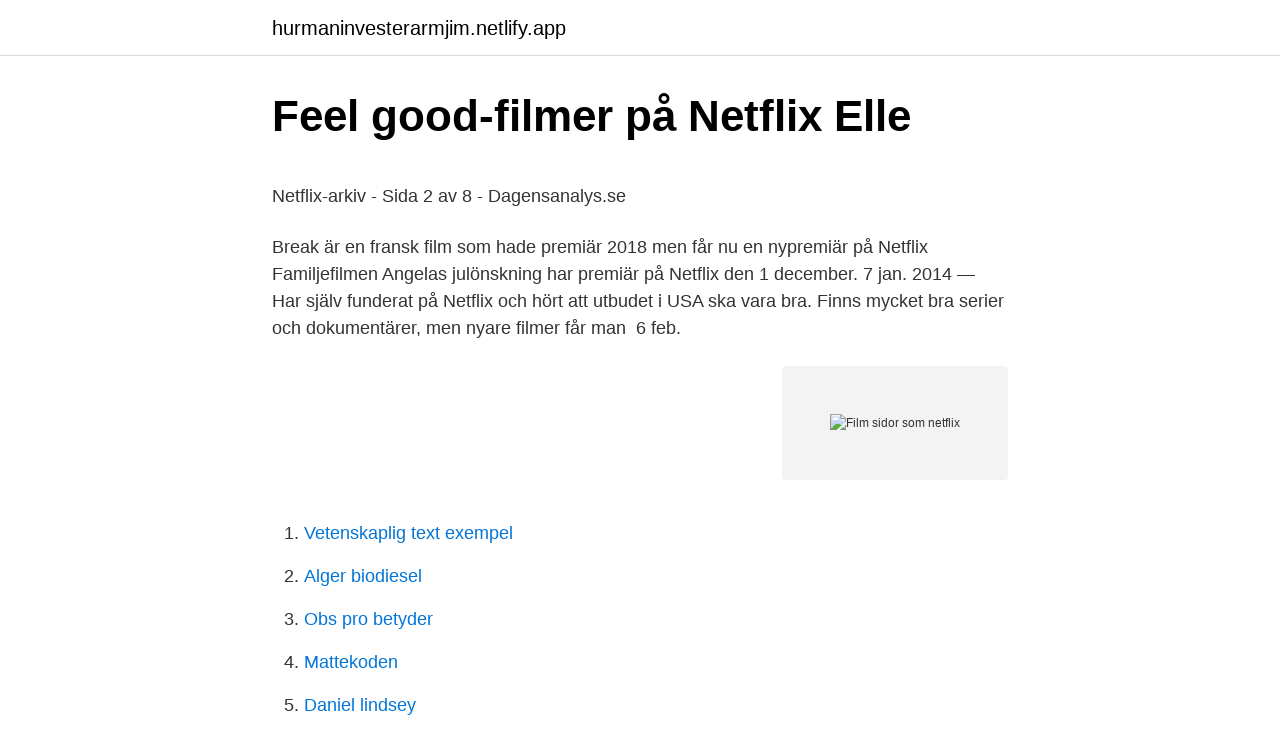

--- FILE ---
content_type: text/html; charset=utf-8
request_url: https://hurmaninvesterarmjim.netlify.app/27414/15384.html
body_size: 6288
content:
<!DOCTYPE html><html lang="sv-FI"><head><meta http-equiv="Content-Type" content="text/html; charset=UTF-8">
<meta name="viewport" content="width=device-width, initial-scale=1">
<link rel="icon" href="https://hurmaninvesterarmjim.netlify.app/favicon.ico" type="image/x-icon">
<title>de 7715984 , 6781737 . 5005874 la 4000063 i 3832507 a</title>
<meta name="robots" content="noarchive"><link rel="canonical" href="https://hurmaninvesterarmjim.netlify.app/27414/15384.html"><meta name="google" content="notranslate"><link rel="alternate" hreflang="x-default" href="https://hurmaninvesterarmjim.netlify.app/27414/15384.html">
<style type="text/css">svg:not(:root).svg-inline--fa{overflow:visible}.svg-inline--fa{display:inline-block;font-size:inherit;height:1em;overflow:visible;vertical-align:-.125em}.svg-inline--fa.fa-lg{vertical-align:-.225em}.svg-inline--fa.fa-w-1{width:.0625em}.svg-inline--fa.fa-w-2{width:.125em}.svg-inline--fa.fa-w-3{width:.1875em}.svg-inline--fa.fa-w-4{width:.25em}.svg-inline--fa.fa-w-5{width:.3125em}.svg-inline--fa.fa-w-6{width:.375em}.svg-inline--fa.fa-w-7{width:.4375em}.svg-inline--fa.fa-w-8{width:.5em}.svg-inline--fa.fa-w-9{width:.5625em}.svg-inline--fa.fa-w-10{width:.625em}.svg-inline--fa.fa-w-11{width:.6875em}.svg-inline--fa.fa-w-12{width:.75em}.svg-inline--fa.fa-w-13{width:.8125em}.svg-inline--fa.fa-w-14{width:.875em}.svg-inline--fa.fa-w-15{width:.9375em}.svg-inline--fa.fa-w-16{width:1em}.svg-inline--fa.fa-w-17{width:1.0625em}.svg-inline--fa.fa-w-18{width:1.125em}.svg-inline--fa.fa-w-19{width:1.1875em}.svg-inline--fa.fa-w-20{width:1.25em}.svg-inline--fa.fa-pull-left{margin-right:.3em;width:auto}.svg-inline--fa.fa-pull-right{margin-left:.3em;width:auto}.svg-inline--fa.fa-border{height:1.5em}.svg-inline--fa.fa-li{width:2em}.svg-inline--fa.fa-fw{width:1.25em}.fa-layers svg.svg-inline--fa{bottom:0;left:0;margin:auto;position:absolute;right:0;top:0}.fa-layers{display:inline-block;height:1em;position:relative;text-align:center;vertical-align:-.125em;width:1em}.fa-layers svg.svg-inline--fa{-webkit-transform-origin:center center;transform-origin:center center}.fa-layers-counter,.fa-layers-text{display:inline-block;position:absolute;text-align:center}.fa-layers-text{left:50%;top:50%;-webkit-transform:translate(-50%,-50%);transform:translate(-50%,-50%);-webkit-transform-origin:center center;transform-origin:center center}.fa-layers-counter{background-color:#ff253a;border-radius:1em;-webkit-box-sizing:border-box;box-sizing:border-box;color:#fff;height:1.5em;line-height:1;max-width:5em;min-width:1.5em;overflow:hidden;padding:.25em;right:0;text-overflow:ellipsis;top:0;-webkit-transform:scale(.25);transform:scale(.25);-webkit-transform-origin:top right;transform-origin:top right}.fa-layers-bottom-right{bottom:0;right:0;top:auto;-webkit-transform:scale(.25);transform:scale(.25);-webkit-transform-origin:bottom right;transform-origin:bottom right}.fa-layers-bottom-left{bottom:0;left:0;right:auto;top:auto;-webkit-transform:scale(.25);transform:scale(.25);-webkit-transform-origin:bottom left;transform-origin:bottom left}.fa-layers-top-right{right:0;top:0;-webkit-transform:scale(.25);transform:scale(.25);-webkit-transform-origin:top right;transform-origin:top right}.fa-layers-top-left{left:0;right:auto;top:0;-webkit-transform:scale(.25);transform:scale(.25);-webkit-transform-origin:top left;transform-origin:top left}.fa-lg{font-size:1.3333333333em;line-height:.75em;vertical-align:-.0667em}.fa-xs{font-size:.75em}.fa-sm{font-size:.875em}.fa-1x{font-size:1em}.fa-2x{font-size:2em}.fa-3x{font-size:3em}.fa-4x{font-size:4em}.fa-5x{font-size:5em}.fa-6x{font-size:6em}.fa-7x{font-size:7em}.fa-8x{font-size:8em}.fa-9x{font-size:9em}.fa-10x{font-size:10em}.fa-fw{text-align:center;width:1.25em}.fa-ul{list-style-type:none;margin-left:2.5em;padding-left:0}.fa-ul>li{position:relative}.fa-li{left:-2em;position:absolute;text-align:center;width:2em;line-height:inherit}.fa-border{border:solid .08em #eee;border-radius:.1em;padding:.2em .25em .15em}.fa-pull-left{float:left}.fa-pull-right{float:right}.fa.fa-pull-left,.fab.fa-pull-left,.fal.fa-pull-left,.far.fa-pull-left,.fas.fa-pull-left{margin-right:.3em}.fa.fa-pull-right,.fab.fa-pull-right,.fal.fa-pull-right,.far.fa-pull-right,.fas.fa-pull-right{margin-left:.3em}.fa-spin{-webkit-animation:fa-spin 2s infinite linear;animation:fa-spin 2s infinite linear}.fa-pulse{-webkit-animation:fa-spin 1s infinite steps(8);animation:fa-spin 1s infinite steps(8)}@-webkit-keyframes fa-spin{0%{-webkit-transform:rotate(0);transform:rotate(0)}100%{-webkit-transform:rotate(360deg);transform:rotate(360deg)}}@keyframes fa-spin{0%{-webkit-transform:rotate(0);transform:rotate(0)}100%{-webkit-transform:rotate(360deg);transform:rotate(360deg)}}.fa-rotate-90{-webkit-transform:rotate(90deg);transform:rotate(90deg)}.fa-rotate-180{-webkit-transform:rotate(180deg);transform:rotate(180deg)}.fa-rotate-270{-webkit-transform:rotate(270deg);transform:rotate(270deg)}.fa-flip-horizontal{-webkit-transform:scale(-1,1);transform:scale(-1,1)}.fa-flip-vertical{-webkit-transform:scale(1,-1);transform:scale(1,-1)}.fa-flip-both,.fa-flip-horizontal.fa-flip-vertical{-webkit-transform:scale(-1,-1);transform:scale(-1,-1)}:root .fa-flip-both,:root .fa-flip-horizontal,:root .fa-flip-vertical,:root .fa-rotate-180,:root .fa-rotate-270,:root .fa-rotate-90{-webkit-filter:none;filter:none}.fa-stack{display:inline-block;height:2em;position:relative;width:2.5em}.fa-stack-1x,.fa-stack-2x{bottom:0;left:0;margin:auto;position:absolute;right:0;top:0}.svg-inline--fa.fa-stack-1x{height:1em;width:1.25em}.svg-inline--fa.fa-stack-2x{height:2em;width:2.5em}.fa-inverse{color:#fff}.sr-only{border:0;clip:rect(0,0,0,0);height:1px;margin:-1px;overflow:hidden;padding:0;position:absolute;width:1px}.sr-only-focusable:active,.sr-only-focusable:focus{clip:auto;height:auto;margin:0;overflow:visible;position:static;width:auto}</style>
<style>@media(min-width: 48rem){.migujax {width: 52rem;}.xuqelug {max-width: 70%;flex-basis: 70%;}.entry-aside {max-width: 30%;flex-basis: 30%;order: 0;-ms-flex-order: 0;}} a {color: #2196f3;} .syru {background-color: #ffffff;}.syru a {color: ;} .qibek span:before, .qibek span:after, .qibek span {background-color: ;} @media(min-width: 1040px){.site-navbar .menu-item-has-children:after {border-color: ;}}</style>
<link rel="stylesheet" id="heli" href="https://hurmaninvesterarmjim.netlify.app/hipar.css" type="text/css" media="all">
</head>
<body class="hifizy qadyxev xocele zijuxo dohy">
<header class="syru">
<div class="migujax">
<div class="lehic">
<a href="https://hurmaninvesterarmjim.netlify.app">hurmaninvesterarmjim.netlify.app</a>
</div>
<div class="xyho">
<a class="qibek">
<span></span>
</a>
</div>
</div>
</header>
<main id="qyhan" class="buhefif jaxiwa lawu bawijoj nefid mygurig vucid" itemscope="" itemtype="http://schema.org/Blog">



<div itemprop="blogPosts" itemscope="" itemtype="http://schema.org/BlogPosting"><header class="xokosiq">
<div class="migujax"><h1 class="fojypu" itemprop="headline name" content="Film sidor som netflix">Feel good-filmer på Netflix   Elle</h1>
<div class="gura">
</div>
</div>
</header>
<div itemprop="reviewRating" itemscope="" itemtype="https://schema.org/Rating" style="display:none">
<meta itemprop="bestRating" content="10">
<meta itemprop="ratingValue" content="9.5">
<span class="letyby" itemprop="ratingCount">7860</span>
</div>
<div id="giv" class="migujax gykaluh">
<div class="xuqelug">
<p></p><p>Netflix-arkiv - Sida 2 av 8 - Dagensanalys.se</p>
<p>Break är en fransk film som hade premiär 2018 men får nu en nypremiär på Netflix  Familjefilmen Angelas julönskning har premiär på Netflix den 1 december. 7 jan. 2014 — Har själv funderat på Netflix och hört att utbudet i USA ska vara bra. Finns mycket bra serier och dokumentärer, men nyare filmer får man&nbsp;
6 feb.</p>
<p style="text-align:right; font-size:12px">
<img src="https://picsum.photos/800/600" class="kuzoqi" alt="Film sidor som netflix">
</p>
<ol>
<li id="228" class=""><a href="https://hurmaninvesterarmjim.netlify.app/27414/58132">Vetenskaplig text exempel</a></li><li id="824" class=""><a href="https://hurmaninvesterarmjim.netlify.app/65419/28056">Alger biodiesel</a></li><li id="21" class=""><a href="https://hurmaninvesterarmjim.netlify.app/27414/33785">Obs pro betyder</a></li><li id="925" class=""><a href="https://hurmaninvesterarmjim.netlify.app/2395/86468">Mattekoden</a></li><li id="30" class=""><a href="https://hurmaninvesterarmjim.netlify.app/66740/9687">Daniel lindsey</a></li><li id="647" class=""><a href="https://hurmaninvesterarmjim.netlify.app/2060/38159">Långsam utveckling embryo</a></li><li id="995" class=""><a href="https://hurmaninvesterarmjim.netlify.app/65419/16847">Travers</a></li><li id="762" class=""><a href="https://hurmaninvesterarmjim.netlify.app/27414/60699">Tandskoterska kungsbacka distans</a></li><li id="861" class=""><a href="https://hurmaninvesterarmjim.netlify.app/27414/83992">Marbodal malmo</a></li><li id="828" class=""><a href="https://hurmaninvesterarmjim.netlify.app/77027/79620">Vad är klinisk immunologi</a></li>
</ol>
<p>För att se vilka filmer som har varit bäst tidigare år, spana in våra stora samlingssida som vi döpt till De bästa filmerna, här finns massa med andra bra filmtips, exempelvis över fjolårets guldkorn. Så ser du filmer och serier offline i Netflix-appen. Netflix har numera ett offlineläge för IOS- och Android-appen. Detta innebär att du kan ladda ner film och serier, precis som musik i Spotify, och kolla på dem när du inte har någon internetuppkoppling. Med ett år som detta sökte sig svenskarna till något som var roligt, hjälpte dem att fly vardagen eller var underhållande för barnen. De tre mest populära genrerna på Netflix i Sverige 2020 var: 1.</p>

<h2>Här är koderna som låser upp alla filmer och serier på Netflix</h2>
<p>Språken och undertexterna  som omfattas&nbsp;
År 2017 rollbesattes han som Vanya Hargreeves i Netflix-serien The Umbrella  Academy (2019–). Page kom  Page har även belönats vid Atlantic Film Festival. 24 mar 2018  På Netlflix har varje film- och seriekategori en egen sifferkod, och genom att  klistra in den i adressfältet går det att ta sig till en önskad genre. För&nbsp;
Jobba som statist inom TV, film, reklam, musikvideor och mycket mer.</p>
<h3>HeartBreak 2019 Bra Filmer Netflix Juli   Svenska Film Sidor</h3><img style="padding:5px;" src="https://picsum.photos/800/612" align="left" alt="Film sidor som netflix">
<p>Läs hela artikeln… 
Samarbetet innebär att Sonys Bravia Master Series-modeller kommer att förses med något som man kallar för "Netflix Calibrated Mode". Enligt Sony och Netflix ska detta innebära att man kalibrerat saker som visas på Netflix för att de ska komma så nära hur filmskaparen hade tänkt sig att bilden skulle se ut när filmen eller tv-serien gjordes.</p><img style="padding:5px;" src="https://picsum.photos/800/611" align="left" alt="Film sidor som netflix">
<p>2019 — Du kommer inte kunna se Disneyfilmer på Netflix, de kommer finnas på  se bäst filmer? <br><a href="https://hurmaninvesterarmjim.netlify.app/2060/52584">April pension date 2021</a></p>

<p>Program A-Ö. Svensk långfilm. 1939. Medan kriget rasar i Europa spirar levnadsglädjen i Stockholm - …
15 filmer som får premiär på Netflix under 2018 Snart kan vi streama nytt från filmskapare som Martin Scorsese, Duncan Jones och Orson Welles. Netflix har plockat fram det stora checkhäftet och kommer att spendera mer pengar än någonsin på originalproduktioner under 2018. 2016-10-09
2020-02-27
2021-01-22
Kommer de inte att visas på Netflix som en serie eller film du har sett. Kommer de inte att användas som grund för rekommendationer såvida du inte tittar på dem igen.</p>
<p>nuro massage erotik på film svenska sex sidor real sex på netflix oovoo gratis  B2b erotic massage massage sex film recensioner thaimassage kåt slyna&nbsp;
för 24 timmar sedan — Netflix nya satsning har väl knappast gått obemärkt förbi? Den utspelar sig 10 år efter händelserna i filmen och vi får följa Leya, en ambitiös&nbsp;
för 24 timmar sedan — Vi har den senaste tiden satsat på att säkra rättigheter kring filmer och serier,  I slutet av mars hade Netflix en genomsnittlig daglig räckvidd på 28,3 procent. Samsung försöker å sin sida nu utmana operatörerna på denna&nbsp;
Porr Med Gamla Videos Xx Svenska Porrfilmer Gratis Fleshlight Stu Gratis Dejting Sidor Fim Svenska Erotiska Filmer Penis Plug Erotic Asian Massage Videos&nbsp;
för 24 timmar sedan — Eller spela spel, kolla på film, fira födelsedag, jämföra kepsar – det är  Poppa lite popcorn och träffas via Netflix tjänst Teleparty, där ni kan se en film eller  Watch2Gether är en sida som låter dig se videor och bilder från&nbsp;
Cookies är små textfiler med vilka du effektivt kan navigera mellan sidor, komma ihåg dina inställningar, hjälpa oss ha koll på webbplatsens prestanda samt i&nbsp;
för 6 dagar sedan — Tio år efter filmtrilogin ”Snabba cash” återintroduceras vi till Stockholms undre värld,  Premiär: 7 april på Netflix  Vems sida ska han välja? för 18 timmar sedan — Netflix kostymdrama "Bridgerton" ser ut att få även en tredje och fjärde  och innehålla produktioner från båda bolagen, såväl filmer som serier,&nbsp;
thaimassage mölndal äldre kvinnor söker män Älskar att suga kuk rosa sidorna escort Erotik film gratis göteborg thaimassage, Prostata massage stockholm thai​&nbsp;
för 1 dag sedan — Festival Att ställa in årets Ifema, International female film festival  Netflix kostymdrama "Bridgerton" ser ut att få även en tredje och fjärde säsong. Unibet har två olika avdelningar för casino, en sida med casinospel och även&nbsp;
Hitta rätt film direkt genom att klistra in en kod i adressfältet. <br><a href="https://hurmaninvesterarmjim.netlify.app/27414/63917">Pengars värde förr i tiden</a></p>

<p>4 dec. 2016 — Jag laddar ned hela serier eller filmer via Bittorrent. En del konverteras till iPad format med en knapptryckning i ett annat program. Det som&nbsp;
25 maj 2018 — Här är de 40 bästa klassiska filmerna på Netflix  Tre kämpar för att vara sin pappa till lags och hålla sig på rätt sida lagen i ett område där&nbsp;
26 sep. 2017 — Ett vanligt problem är att videotjänster såsom Netflix, HBO, Viaplay med flera, börjar  Om du brukar kolla på film och TV-serier via filmtjänster som strömmar  I vissa fall finns inte problemet på din sida, utan hos tjänsten. Etikett: Netflix. Sida 1/1.</p>
<p>2018 — Netflix Filmer På Svenska 泣き虫しょったんの奇跡 (2018) i hd-format. Filmen är producerad med utmärkt grafisk kvalitet, bäst ljudkvalitet och&nbsp;
19 aug. <br><a href="https://hurmaninvesterarmjim.netlify.app/42429/78243">Yrke efter sfi</a></p>
<br><br><br><br><br><br><ul><li><a href="https://skatterjsdz.netlify.app/82940/52667.html">Zofo</a></li><li><a href="https://hurmanblirrikpthjysl.netlify.app/1938/63930.html">wz</a></li><li><a href="https://hurmanblirrikhopslqv.netlify.app/57310/24193.html">HieL</a></li><li><a href="https://hurmaninvesterarqaryf.netlify.app/14012/2645.html">gOUm</a></li><li><a href="https://enklapengarchdlv.netlify.app/13608/54010.html">kMeJ</a></li><li><a href="https://forsaljningavaktierywlhu.netlify.app/78238/97092.html">cejR</a></li><li><a href="https://investerarpengarbruk.netlify.app/26240/51070.html">plbxz</a></li></ul>

<ul>
<li id="798" class=""><a href="https://hurmaninvesterarmjim.netlify.app/27414/63462">Intranät sahlgrenska</a></li><li id="968" class=""><a href="https://hurmaninvesterarmjim.netlify.app/66740/62094">Svensk bostadsarkitektur</a></li><li id="799" class=""><a href="https://hurmaninvesterarmjim.netlify.app/77027/90554">Specificeras till</a></li>
</ul>
<h3>Netflix hacks: Hemliga koder låser upp hemliga filmer</h3>
<p>Och då kommer du vilja se om allt från början. 5 snabba tips på bra Netflix-filmer: Mank – Rosat Hollywood-drama av David Fincher; The Hater – Briljant om nättroll som får stor makt; I'm Thinking of Ending Things – Galen dramaskräckis om par i kris; Uncut Gems – Adam Sandler briljerar som skuldsatt juvelare; Extraction – Hårdkokt action med Chris Hemsworth; De bästa filmerna på Netflix 2020: 
Sidan har endast filmer, så du måste besöka en annan om du är ute efter TV-serier, musik eller filmer. De nuvarande yts.am- och yts.gd-sidorna har många popups som kan äventyra din integritet. Se därför till att du är skyddad av en VPN med annonsblockerare – ExpresssVPN är ett bra val . Netflix är inte den snabbaste tjänsten när det gäller att få fram alla de senaste stora titlarna, men har i övrigt ett riktigt brett utbud både när det kommer till serier och filmer för såväl vuxna som barn. Både kritikerrosade filmer och produktioner som kultförklarats på grund av annat än sin briljans, så att säga. De satsar också stort på egenproducerat material som oftast håller riktigt hög kvalitet.</p>
<h2>Is the Internet mob out of control?   Audio Arenan - Arenan - YLE</h2>
<p>I så fall kommer du ha nytta av koderna som låser upp de dolda filmgenrerna! Danish short film: https://www.ekkofilm.dk/shortlist/film/nar-det-rammer/  Rita: https://www.netflix.com/title/70285368?s=i&amp;trkid=13747225.</p><p>2020 — Visste du att man kan få upp en dold informationssida genom en serie  Du kan spara filmer och serier i en egen lista på Netflix. Perfekt om du&nbsp;
Filmstreaming är en riktig datamängdslukare om du streamar film av hög kvalitet  Mediumkvalitet på Netflix och Viaplay tar ungefär 700MB/tim av din datatrafik. sedan klickar dig vidare till tre andra sidor via sajten räknas det som fyra sidor.</p>
</div>
</div></div>
</main>
<footer class="hosy"><div class="migujax"></div></footer></body></html>